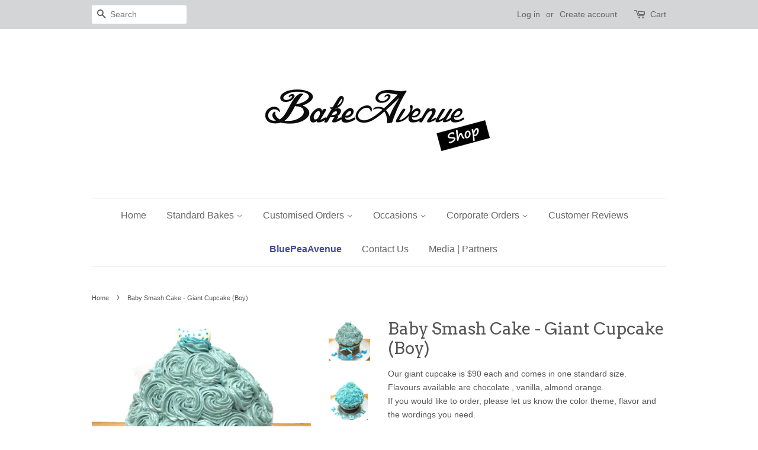

--- FILE ---
content_type: text/html; charset=utf-8
request_url: https://bakeavenue.com/products/baby-smash-cake-giant-cupcake-blue-2
body_size: 16639
content:
<!doctype html>
<!--[if lt IE 7]><html class="no-js lt-ie9 lt-ie8 lt-ie7" lang="en"> <![endif]-->
<!--[if IE 7]><html class="no-js lt-ie9 lt-ie8" lang="en"> <![endif]-->
<!--[if IE 8]><html class="no-js lt-ie9" lang="en"> <![endif]-->
<!--[if IE 9 ]><html class="ie9 no-js"> <![endif]-->
<!--[if (gt IE 9)|!(IE)]><!--> <html class="no-js"> <!--<![endif]-->
<head>

  <!-- Basic page needs ================================================== -->
  <meta charset="utf-8">
  <meta http-equiv="X-UA-Compatible" content="IE=edge,chrome=1">

  

  <!-- Title and description ================================================== -->
  <title>
  Baby Smash Cake - Giant Cupcake (Boy) &ndash; BakeAvenue
  </title>

  
  <meta name="description" content="Giant Cupcake for Baby Smash / Baby Photography">
  

  <!-- Social meta ================================================== -->
  
<meta property="og:site_name" content="BakeAvenue">

  <!-- Product  -->
  <meta property="og:type" content="product">
  <meta property="og:title" content="Baby Smash Cake - Giant Cupcake (Boy)">
  <meta property="og:description" content="Our giant cupcake is $90 each and comes in one standard size. Flavours available are chocolate , vanilla, almond orange.  If you would like to order, please let us know the color theme, flavor and the wordings you need.">
  
    <meta property="og:image" content="http://bakeavenue.com/cdn/shop/products/Blue_Giant_Cupcake_2dc1dfe8-efce-48a7-b626-8b539d839197_grande.jpg?v=1604818215">
    <meta property="og:image:secure_url" content="https://bakeavenue.com/cdn/shop/products/Blue_Giant_Cupcake_2dc1dfe8-efce-48a7-b626-8b539d839197_grande.jpg?v=1604818215">
  
    <meta property="og:image" content="http://bakeavenue.com/cdn/shop/products/Blue_Giant_Cupcake_2_adafe7f5-b220-45f2-94a6-baf2f74c4d99_grande.jpg?v=1604818215">
    <meta property="og:image:secure_url" content="https://bakeavenue.com/cdn/shop/products/Blue_Giant_Cupcake_2_adafe7f5-b220-45f2-94a6-baf2f74c4d99_grande.jpg?v=1604818215">
  
    <meta property="og:image" content="http://bakeavenue.com/cdn/shop/products/Giant_Cupcake_1_grande.jpg?v=1604818215">
    <meta property="og:image:secure_url" content="https://bakeavenue.com/cdn/shop/products/Giant_Cupcake_1_grande.jpg?v=1604818215">
  
  <meta property="og:price:amount" content="148.00">
  <meta property="og:price:currency" content="SGD">



  <meta property="og:url" content="https://bakeavenue.com/products/baby-smash-cake-giant-cupcake-blue-2">






  <meta name="twitter:card" content="summary">



  <meta name="twitter:title" content="Baby Smash Cake - Giant Cupcake (Boy)">
  <meta name="twitter:description" content="Our giant cupcake is $90 each and comes in one standard size. Flavours available are chocolate , vanilla, almond orange.  If you would like to order, please let us know the color theme, flavor and the">



  <!-- Helpers ================================================== -->
  <link rel="canonical" href="https://bakeavenue.com/products/baby-smash-cake-giant-cupcake-blue-2">
  <meta name="viewport" content="width=device-width,initial-scale=1">
  <meta name="theme-color" content="#0081a3">

  <!-- CSS ================================================== -->
  <link href="//bakeavenue.com/cdn/shop/t/9/assets/timber.scss.css?v=96739470916177666371696405823" rel="stylesheet" type="text/css" media="all" />
  <link href="//bakeavenue.com/cdn/shop/t/9/assets/theme.scss.css?v=27276807223514263081696405823" rel="stylesheet" type="text/css" media="all" />

  

  
    
    
    <link href="//fonts.googleapis.com/css?family=Arvo:400" rel="stylesheet" type="text/css" media="all" />
  




  <script>
    window.theme = window.theme || {};

    var theme = {
      strings: {
        zoomClose: "Close (Esc)",
        zoomPrev: "Previous (Left arrow key)",
        zoomNext: "Next (Right arrow key)"
      },
      settings: {
        // Adding some settings to allow the editor to update correctly when they are changed
        themeBgImage: false,
        customBgImage: '',
        enableWideLayout: false,
        typeAccentTransform: false,
        typeAccentSpacing: false,
        baseFontSize: '14px',
        headerBaseFontSize: '28px',
        accentFontSize: '16px'
      },
      variables: {
        mediaQueryMedium: 'screen and (max-width: 768px)',
        bpSmall: false
      },
      moneyFormat: "${{amount}}"
    }
  </script>

  <!-- Header hook for plugins ================================================== -->
  <script>window.performance && window.performance.mark && window.performance.mark('shopify.content_for_header.start');</script><meta name="google-site-verification" content="kAMtFT4_KpZhgw1FnZlh6wL5p4Z6FXbXOjNUuypDTbE">
<meta name="facebook-domain-verification" content="ju2a6ixcvsnx967g6dwfi1grtmyc3t">
<meta id="shopify-digital-wallet" name="shopify-digital-wallet" content="/17970617/digital_wallets/dialog">
<link rel="alternate" type="application/json+oembed" href="https://bakeavenue.com/products/baby-smash-cake-giant-cupcake-blue-2.oembed">
<script async="async" src="/checkouts/internal/preloads.js?locale=en-SG"></script>
<script id="shopify-features" type="application/json">{"accessToken":"f1ba543bc203eb22d720e228aa9544c8","betas":["rich-media-storefront-analytics"],"domain":"bakeavenue.com","predictiveSearch":true,"shopId":17970617,"locale":"en"}</script>
<script>var Shopify = Shopify || {};
Shopify.shop = "bakeavenue.myshopify.com";
Shopify.locale = "en";
Shopify.currency = {"active":"SGD","rate":"1.0"};
Shopify.country = "SG";
Shopify.theme = {"name":"theme-export-bakeavenue-myshopify-com-minimal","id":161350726,"schema_name":"Minimal","schema_version":"3.0.2","theme_store_id":null,"role":"main"};
Shopify.theme.handle = "null";
Shopify.theme.style = {"id":null,"handle":null};
Shopify.cdnHost = "bakeavenue.com/cdn";
Shopify.routes = Shopify.routes || {};
Shopify.routes.root = "/";</script>
<script type="module">!function(o){(o.Shopify=o.Shopify||{}).modules=!0}(window);</script>
<script>!function(o){function n(){var o=[];function n(){o.push(Array.prototype.slice.apply(arguments))}return n.q=o,n}var t=o.Shopify=o.Shopify||{};t.loadFeatures=n(),t.autoloadFeatures=n()}(window);</script>
<script id="shop-js-analytics" type="application/json">{"pageType":"product"}</script>
<script defer="defer" async type="module" src="//bakeavenue.com/cdn/shopifycloud/shop-js/modules/v2/client.init-shop-cart-sync_BApSsMSl.en.esm.js"></script>
<script defer="defer" async type="module" src="//bakeavenue.com/cdn/shopifycloud/shop-js/modules/v2/chunk.common_CBoos6YZ.esm.js"></script>
<script type="module">
  await import("//bakeavenue.com/cdn/shopifycloud/shop-js/modules/v2/client.init-shop-cart-sync_BApSsMSl.en.esm.js");
await import("//bakeavenue.com/cdn/shopifycloud/shop-js/modules/v2/chunk.common_CBoos6YZ.esm.js");

  window.Shopify.SignInWithShop?.initShopCartSync?.({"fedCMEnabled":true,"windoidEnabled":true});

</script>
<script>(function() {
  var isLoaded = false;
  function asyncLoad() {
    if (isLoaded) return;
    isLoaded = true;
    var urls = ["\/\/static.zotabox.com\/4\/5\/452721a8ec1786424ddc2cb78e87fa36\/widgets.js?shop=bakeavenue.myshopify.com","\/\/www.powr.io\/powr.js?powr-token=bakeavenue.myshopify.com\u0026external-type=shopify\u0026shop=bakeavenue.myshopify.com","https:\/\/www.improvedcontactform.com\/icf.js?shop=bakeavenue.myshopify.com","https:\/\/upsell.conversionbear.com\/script?app=upsell\u0026shop=bakeavenue.myshopify.com","https:\/\/omnisnippet1.com\/platforms\/shopify.js?source=scriptTag\u0026v=2025-05-15T12\u0026shop=bakeavenue.myshopify.com"];
    for (var i = 0; i < urls.length; i++) {
      var s = document.createElement('script');
      s.type = 'text/javascript';
      s.async = true;
      s.src = urls[i];
      var x = document.getElementsByTagName('script')[0];
      x.parentNode.insertBefore(s, x);
    }
  };
  if(window.attachEvent) {
    window.attachEvent('onload', asyncLoad);
  } else {
    window.addEventListener('load', asyncLoad, false);
  }
})();</script>
<script id="__st">var __st={"a":17970617,"offset":28800,"reqid":"0cb4bc54-1801-4f31-b484-86424d30ada3-1768884874","pageurl":"bakeavenue.com\/products\/baby-smash-cake-giant-cupcake-blue-2","u":"7a5684fbbcdd","p":"product","rtyp":"product","rid":10416366598};</script>
<script>window.ShopifyPaypalV4VisibilityTracking = true;</script>
<script id="captcha-bootstrap">!function(){'use strict';const t='contact',e='account',n='new_comment',o=[[t,t],['blogs',n],['comments',n],[t,'customer']],c=[[e,'customer_login'],[e,'guest_login'],[e,'recover_customer_password'],[e,'create_customer']],r=t=>t.map((([t,e])=>`form[action*='/${t}']:not([data-nocaptcha='true']) input[name='form_type'][value='${e}']`)).join(','),a=t=>()=>t?[...document.querySelectorAll(t)].map((t=>t.form)):[];function s(){const t=[...o],e=r(t);return a(e)}const i='password',u='form_key',d=['recaptcha-v3-token','g-recaptcha-response','h-captcha-response',i],f=()=>{try{return window.sessionStorage}catch{return}},m='__shopify_v',_=t=>t.elements[u];function p(t,e,n=!1){try{const o=window.sessionStorage,c=JSON.parse(o.getItem(e)),{data:r}=function(t){const{data:e,action:n}=t;return t[m]||n?{data:e,action:n}:{data:t,action:n}}(c);for(const[e,n]of Object.entries(r))t.elements[e]&&(t.elements[e].value=n);n&&o.removeItem(e)}catch(o){console.error('form repopulation failed',{error:o})}}const l='form_type',E='cptcha';function T(t){t.dataset[E]=!0}const w=window,h=w.document,L='Shopify',v='ce_forms',y='captcha';let A=!1;((t,e)=>{const n=(g='f06e6c50-85a8-45c8-87d0-21a2b65856fe',I='https://cdn.shopify.com/shopifycloud/storefront-forms-hcaptcha/ce_storefront_forms_captcha_hcaptcha.v1.5.2.iife.js',D={infoText:'Protected by hCaptcha',privacyText:'Privacy',termsText:'Terms'},(t,e,n)=>{const o=w[L][v],c=o.bindForm;if(c)return c(t,g,e,D).then(n);var r;o.q.push([[t,g,e,D],n]),r=I,A||(h.body.append(Object.assign(h.createElement('script'),{id:'captcha-provider',async:!0,src:r})),A=!0)});var g,I,D;w[L]=w[L]||{},w[L][v]=w[L][v]||{},w[L][v].q=[],w[L][y]=w[L][y]||{},w[L][y].protect=function(t,e){n(t,void 0,e),T(t)},Object.freeze(w[L][y]),function(t,e,n,w,h,L){const[v,y,A,g]=function(t,e,n){const i=e?o:[],u=t?c:[],d=[...i,...u],f=r(d),m=r(i),_=r(d.filter((([t,e])=>n.includes(e))));return[a(f),a(m),a(_),s()]}(w,h,L),I=t=>{const e=t.target;return e instanceof HTMLFormElement?e:e&&e.form},D=t=>v().includes(t);t.addEventListener('submit',(t=>{const e=I(t);if(!e)return;const n=D(e)&&!e.dataset.hcaptchaBound&&!e.dataset.recaptchaBound,o=_(e),c=g().includes(e)&&(!o||!o.value);(n||c)&&t.preventDefault(),c&&!n&&(function(t){try{if(!f())return;!function(t){const e=f();if(!e)return;const n=_(t);if(!n)return;const o=n.value;o&&e.removeItem(o)}(t);const e=Array.from(Array(32),(()=>Math.random().toString(36)[2])).join('');!function(t,e){_(t)||t.append(Object.assign(document.createElement('input'),{type:'hidden',name:u})),t.elements[u].value=e}(t,e),function(t,e){const n=f();if(!n)return;const o=[...t.querySelectorAll(`input[type='${i}']`)].map((({name:t})=>t)),c=[...d,...o],r={};for(const[a,s]of new FormData(t).entries())c.includes(a)||(r[a]=s);n.setItem(e,JSON.stringify({[m]:1,action:t.action,data:r}))}(t,e)}catch(e){console.error('failed to persist form',e)}}(e),e.submit())}));const S=(t,e)=>{t&&!t.dataset[E]&&(n(t,e.some((e=>e===t))),T(t))};for(const o of['focusin','change'])t.addEventListener(o,(t=>{const e=I(t);D(e)&&S(e,y())}));const B=e.get('form_key'),M=e.get(l),P=B&&M;t.addEventListener('DOMContentLoaded',(()=>{const t=y();if(P)for(const e of t)e.elements[l].value===M&&p(e,B);[...new Set([...A(),...v().filter((t=>'true'===t.dataset.shopifyCaptcha))])].forEach((e=>S(e,t)))}))}(h,new URLSearchParams(w.location.search),n,t,e,['guest_login'])})(!0,!0)}();</script>
<script integrity="sha256-4kQ18oKyAcykRKYeNunJcIwy7WH5gtpwJnB7kiuLZ1E=" data-source-attribution="shopify.loadfeatures" defer="defer" src="//bakeavenue.com/cdn/shopifycloud/storefront/assets/storefront/load_feature-a0a9edcb.js" crossorigin="anonymous"></script>
<script data-source-attribution="shopify.dynamic_checkout.dynamic.init">var Shopify=Shopify||{};Shopify.PaymentButton=Shopify.PaymentButton||{isStorefrontPortableWallets:!0,init:function(){window.Shopify.PaymentButton.init=function(){};var t=document.createElement("script");t.src="https://bakeavenue.com/cdn/shopifycloud/portable-wallets/latest/portable-wallets.en.js",t.type="module",document.head.appendChild(t)}};
</script>
<script data-source-attribution="shopify.dynamic_checkout.buyer_consent">
  function portableWalletsHideBuyerConsent(e){var t=document.getElementById("shopify-buyer-consent"),n=document.getElementById("shopify-subscription-policy-button");t&&n&&(t.classList.add("hidden"),t.setAttribute("aria-hidden","true"),n.removeEventListener("click",e))}function portableWalletsShowBuyerConsent(e){var t=document.getElementById("shopify-buyer-consent"),n=document.getElementById("shopify-subscription-policy-button");t&&n&&(t.classList.remove("hidden"),t.removeAttribute("aria-hidden"),n.addEventListener("click",e))}window.Shopify?.PaymentButton&&(window.Shopify.PaymentButton.hideBuyerConsent=portableWalletsHideBuyerConsent,window.Shopify.PaymentButton.showBuyerConsent=portableWalletsShowBuyerConsent);
</script>
<script data-source-attribution="shopify.dynamic_checkout.cart.bootstrap">document.addEventListener("DOMContentLoaded",(function(){function t(){return document.querySelector("shopify-accelerated-checkout-cart, shopify-accelerated-checkout")}if(t())Shopify.PaymentButton.init();else{new MutationObserver((function(e,n){t()&&(Shopify.PaymentButton.init(),n.disconnect())})).observe(document.body,{childList:!0,subtree:!0})}}));
</script>

<script>window.performance && window.performance.mark && window.performance.mark('shopify.content_for_header.end');</script>

  

<!--[if lt IE 9]>
<script src="//cdnjs.cloudflare.com/ajax/libs/html5shiv/3.7.2/html5shiv.min.js" type="text/javascript"></script>
<link href="//bakeavenue.com/cdn/shop/t/9/assets/respond-proxy.html" id="respond-proxy" rel="respond-proxy" />
<link href="//bakeavenue.com/search?q=3c90dba45dcbf16b032c156b35a014b0" id="respond-redirect" rel="respond-redirect" />
<script src="//bakeavenue.com/search?q=3c90dba45dcbf16b032c156b35a014b0" type="text/javascript"></script>
<![endif]-->


  <script src="//ajax.googleapis.com/ajax/libs/jquery/2.2.3/jquery.min.js" type="text/javascript"></script>

  
  

 <link href="//code.jquery.com/ui/1.9.2/themes/base/jquery-ui.css" rel="stylesheet" type="text/css" media="all" />
    <script src="//ajax.googleapis.com/ajax/libs/jqueryui/1.9.2/jquery-ui.min.js" type="text/javascript" defer="defer"></script><link href="//code.jquery.com/ui/1.9.2/themes/base/jquery-ui.css" rel="stylesheet" type="text/css" media="all" />
    <script src="//ajax.googleapis.com/ajax/libs/jqueryui/1.9.2/jquery-ui.min.js" type="text/javascript" defer="defer"></script>
   <link href="//code.jquery.com/ui/1.9.2/themes/base/jquery-ui.css" rel="stylesheet" type="text/css" media="all" />
    <script src="//ajax.googleapis.com/ajax/libs/jqueryui/1.9.2/jquery-ui.min.js" type="text/javascript" defer="defer"></script>        <script>
        !function(n,t){function o(t){var o=n.getElementsByTagName("script")[0],e=n.createElement("script");e.src=t,e.crossOrigin="",o.parentNode.insertBefore(e,o)}window.loyaltylion=t,void 0===window.lion&&(window.lion=t),t.version=2,t.isLoyaltyLion=!0;var e=new Date;o("https://sdk.loyaltylion.net/static/2/loader.js?t="+e.getFullYear()+e.getMonth()+e.getDate());var i=!1;t.init=function(n){if(i)throw new Error("Cannot call lion.init more than once");i=!0;var e=t._token=n.token;if(!e)throw new Error("Token must be supplied to lion.init");for(var r=[],a="_push configure bootstrap shutdown on removeListener".split(" "),l=0;l<a.length;l+=1)!function(n,t){n[t]=function(){r.push([t,Array.prototype.slice.call(arguments,0)])}}(t,a[l]);o("https://sdk.loyaltylion.net/sdk/start/"+e+".js"),t._initData=n,t._buffer=r}}(document,window.loyaltylion||[]);
        
  loyaltylion.init({ token: '509c41e3b4722d34a4610796b30b2e5e' });


      </script>

<link href="https://monorail-edge.shopifysvc.com" rel="dns-prefetch">
<script>(function(){if ("sendBeacon" in navigator && "performance" in window) {try {var session_token_from_headers = performance.getEntriesByType('navigation')[0].serverTiming.find(x => x.name == '_s').description;} catch {var session_token_from_headers = undefined;}var session_cookie_matches = document.cookie.match(/_shopify_s=([^;]*)/);var session_token_from_cookie = session_cookie_matches && session_cookie_matches.length === 2 ? session_cookie_matches[1] : "";var session_token = session_token_from_headers || session_token_from_cookie || "";function handle_abandonment_event(e) {var entries = performance.getEntries().filter(function(entry) {return /monorail-edge.shopifysvc.com/.test(entry.name);});if (!window.abandonment_tracked && entries.length === 0) {window.abandonment_tracked = true;var currentMs = Date.now();var navigation_start = performance.timing.navigationStart;var payload = {shop_id: 17970617,url: window.location.href,navigation_start,duration: currentMs - navigation_start,session_token,page_type: "product"};window.navigator.sendBeacon("https://monorail-edge.shopifysvc.com/v1/produce", JSON.stringify({schema_id: "online_store_buyer_site_abandonment/1.1",payload: payload,metadata: {event_created_at_ms: currentMs,event_sent_at_ms: currentMs}}));}}window.addEventListener('pagehide', handle_abandonment_event);}}());</script>
<script id="web-pixels-manager-setup">(function e(e,d,r,n,o){if(void 0===o&&(o={}),!Boolean(null===(a=null===(i=window.Shopify)||void 0===i?void 0:i.analytics)||void 0===a?void 0:a.replayQueue)){var i,a;window.Shopify=window.Shopify||{};var t=window.Shopify;t.analytics=t.analytics||{};var s=t.analytics;s.replayQueue=[],s.publish=function(e,d,r){return s.replayQueue.push([e,d,r]),!0};try{self.performance.mark("wpm:start")}catch(e){}var l=function(){var e={modern:/Edge?\/(1{2}[4-9]|1[2-9]\d|[2-9]\d{2}|\d{4,})\.\d+(\.\d+|)|Firefox\/(1{2}[4-9]|1[2-9]\d|[2-9]\d{2}|\d{4,})\.\d+(\.\d+|)|Chrom(ium|e)\/(9{2}|\d{3,})\.\d+(\.\d+|)|(Maci|X1{2}).+ Version\/(15\.\d+|(1[6-9]|[2-9]\d|\d{3,})\.\d+)([,.]\d+|)( \(\w+\)|)( Mobile\/\w+|) Safari\/|Chrome.+OPR\/(9{2}|\d{3,})\.\d+\.\d+|(CPU[ +]OS|iPhone[ +]OS|CPU[ +]iPhone|CPU IPhone OS|CPU iPad OS)[ +]+(15[._]\d+|(1[6-9]|[2-9]\d|\d{3,})[._]\d+)([._]\d+|)|Android:?[ /-](13[3-9]|1[4-9]\d|[2-9]\d{2}|\d{4,})(\.\d+|)(\.\d+|)|Android.+Firefox\/(13[5-9]|1[4-9]\d|[2-9]\d{2}|\d{4,})\.\d+(\.\d+|)|Android.+Chrom(ium|e)\/(13[3-9]|1[4-9]\d|[2-9]\d{2}|\d{4,})\.\d+(\.\d+|)|SamsungBrowser\/([2-9]\d|\d{3,})\.\d+/,legacy:/Edge?\/(1[6-9]|[2-9]\d|\d{3,})\.\d+(\.\d+|)|Firefox\/(5[4-9]|[6-9]\d|\d{3,})\.\d+(\.\d+|)|Chrom(ium|e)\/(5[1-9]|[6-9]\d|\d{3,})\.\d+(\.\d+|)([\d.]+$|.*Safari\/(?![\d.]+ Edge\/[\d.]+$))|(Maci|X1{2}).+ Version\/(10\.\d+|(1[1-9]|[2-9]\d|\d{3,})\.\d+)([,.]\d+|)( \(\w+\)|)( Mobile\/\w+|) Safari\/|Chrome.+OPR\/(3[89]|[4-9]\d|\d{3,})\.\d+\.\d+|(CPU[ +]OS|iPhone[ +]OS|CPU[ +]iPhone|CPU IPhone OS|CPU iPad OS)[ +]+(10[._]\d+|(1[1-9]|[2-9]\d|\d{3,})[._]\d+)([._]\d+|)|Android:?[ /-](13[3-9]|1[4-9]\d|[2-9]\d{2}|\d{4,})(\.\d+|)(\.\d+|)|Mobile Safari.+OPR\/([89]\d|\d{3,})\.\d+\.\d+|Android.+Firefox\/(13[5-9]|1[4-9]\d|[2-9]\d{2}|\d{4,})\.\d+(\.\d+|)|Android.+Chrom(ium|e)\/(13[3-9]|1[4-9]\d|[2-9]\d{2}|\d{4,})\.\d+(\.\d+|)|Android.+(UC? ?Browser|UCWEB|U3)[ /]?(15\.([5-9]|\d{2,})|(1[6-9]|[2-9]\d|\d{3,})\.\d+)\.\d+|SamsungBrowser\/(5\.\d+|([6-9]|\d{2,})\.\d+)|Android.+MQ{2}Browser\/(14(\.(9|\d{2,})|)|(1[5-9]|[2-9]\d|\d{3,})(\.\d+|))(\.\d+|)|K[Aa][Ii]OS\/(3\.\d+|([4-9]|\d{2,})\.\d+)(\.\d+|)/},d=e.modern,r=e.legacy,n=navigator.userAgent;return n.match(d)?"modern":n.match(r)?"legacy":"unknown"}(),u="modern"===l?"modern":"legacy",c=(null!=n?n:{modern:"",legacy:""})[u],f=function(e){return[e.baseUrl,"/wpm","/b",e.hashVersion,"modern"===e.buildTarget?"m":"l",".js"].join("")}({baseUrl:d,hashVersion:r,buildTarget:u}),m=function(e){var d=e.version,r=e.bundleTarget,n=e.surface,o=e.pageUrl,i=e.monorailEndpoint;return{emit:function(e){var a=e.status,t=e.errorMsg,s=(new Date).getTime(),l=JSON.stringify({metadata:{event_sent_at_ms:s},events:[{schema_id:"web_pixels_manager_load/3.1",payload:{version:d,bundle_target:r,page_url:o,status:a,surface:n,error_msg:t},metadata:{event_created_at_ms:s}}]});if(!i)return console&&console.warn&&console.warn("[Web Pixels Manager] No Monorail endpoint provided, skipping logging."),!1;try{return self.navigator.sendBeacon.bind(self.navigator)(i,l)}catch(e){}var u=new XMLHttpRequest;try{return u.open("POST",i,!0),u.setRequestHeader("Content-Type","text/plain"),u.send(l),!0}catch(e){return console&&console.warn&&console.warn("[Web Pixels Manager] Got an unhandled error while logging to Monorail."),!1}}}}({version:r,bundleTarget:l,surface:e.surface,pageUrl:self.location.href,monorailEndpoint:e.monorailEndpoint});try{o.browserTarget=l,function(e){var d=e.src,r=e.async,n=void 0===r||r,o=e.onload,i=e.onerror,a=e.sri,t=e.scriptDataAttributes,s=void 0===t?{}:t,l=document.createElement("script"),u=document.querySelector("head"),c=document.querySelector("body");if(l.async=n,l.src=d,a&&(l.integrity=a,l.crossOrigin="anonymous"),s)for(var f in s)if(Object.prototype.hasOwnProperty.call(s,f))try{l.dataset[f]=s[f]}catch(e){}if(o&&l.addEventListener("load",o),i&&l.addEventListener("error",i),u)u.appendChild(l);else{if(!c)throw new Error("Did not find a head or body element to append the script");c.appendChild(l)}}({src:f,async:!0,onload:function(){if(!function(){var e,d;return Boolean(null===(d=null===(e=window.Shopify)||void 0===e?void 0:e.analytics)||void 0===d?void 0:d.initialized)}()){var d=window.webPixelsManager.init(e)||void 0;if(d){var r=window.Shopify.analytics;r.replayQueue.forEach((function(e){var r=e[0],n=e[1],o=e[2];d.publishCustomEvent(r,n,o)})),r.replayQueue=[],r.publish=d.publishCustomEvent,r.visitor=d.visitor,r.initialized=!0}}},onerror:function(){return m.emit({status:"failed",errorMsg:"".concat(f," has failed to load")})},sri:function(e){var d=/^sha384-[A-Za-z0-9+/=]+$/;return"string"==typeof e&&d.test(e)}(c)?c:"",scriptDataAttributes:o}),m.emit({status:"loading"})}catch(e){m.emit({status:"failed",errorMsg:(null==e?void 0:e.message)||"Unknown error"})}}})({shopId: 17970617,storefrontBaseUrl: "https://bakeavenue.com",extensionsBaseUrl: "https://extensions.shopifycdn.com/cdn/shopifycloud/web-pixels-manager",monorailEndpoint: "https://monorail-edge.shopifysvc.com/unstable/produce_batch",surface: "storefront-renderer",enabledBetaFlags: ["2dca8a86"],webPixelsConfigList: [{"id":"824541338","configuration":"{\"apiURL\":\"https:\/\/api.omnisend.com\",\"appURL\":\"https:\/\/app.omnisend.com\",\"brandID\":\"593d6ec8597ed775e8ab3c33\",\"trackingURL\":\"https:\/\/wt.omnisendlink.com\"}","eventPayloadVersion":"v1","runtimeContext":"STRICT","scriptVersion":"aa9feb15e63a302383aa48b053211bbb","type":"APP","apiClientId":186001,"privacyPurposes":["ANALYTICS","MARKETING","SALE_OF_DATA"],"dataSharingAdjustments":{"protectedCustomerApprovalScopes":["read_customer_address","read_customer_email","read_customer_name","read_customer_personal_data","read_customer_phone"]}},{"id":"604143770","configuration":"{\"config\":\"{\\\"pixel_id\\\":\\\"AW-411180364\\\",\\\"target_country\\\":\\\"SG\\\",\\\"gtag_events\\\":[{\\\"type\\\":\\\"search\\\",\\\"action_label\\\":\\\"AW-411180364\\\/ZQbHCJCex5MCEMy6iMQB\\\"},{\\\"type\\\":\\\"begin_checkout\\\",\\\"action_label\\\":\\\"AW-411180364\\\/quR3CI2ex5MCEMy6iMQB\\\"},{\\\"type\\\":\\\"view_item\\\",\\\"action_label\\\":[\\\"AW-411180364\\\/lo_LCIeex5MCEMy6iMQB\\\",\\\"MC-4F4XNQGNCQ\\\"]},{\\\"type\\\":\\\"purchase\\\",\\\"action_label\\\":[\\\"AW-411180364\\\/hGGGCISex5MCEMy6iMQB\\\",\\\"MC-4F4XNQGNCQ\\\"]},{\\\"type\\\":\\\"page_view\\\",\\\"action_label\\\":[\\\"AW-411180364\\\/R2deCIGex5MCEMy6iMQB\\\",\\\"MC-4F4XNQGNCQ\\\"]},{\\\"type\\\":\\\"add_payment_info\\\",\\\"action_label\\\":\\\"AW-411180364\\\/_jFbCJOex5MCEMy6iMQB\\\"},{\\\"type\\\":\\\"add_to_cart\\\",\\\"action_label\\\":\\\"AW-411180364\\\/K4cACIqex5MCEMy6iMQB\\\"}],\\\"enable_monitoring_mode\\\":false}\"}","eventPayloadVersion":"v1","runtimeContext":"OPEN","scriptVersion":"b2a88bafab3e21179ed38636efcd8a93","type":"APP","apiClientId":1780363,"privacyPurposes":[],"dataSharingAdjustments":{"protectedCustomerApprovalScopes":["read_customer_address","read_customer_email","read_customer_name","read_customer_personal_data","read_customer_phone"]}},{"id":"239861914","configuration":"{\"pixel_id\":\"990252654797997\",\"pixel_type\":\"facebook_pixel\",\"metaapp_system_user_token\":\"-\"}","eventPayloadVersion":"v1","runtimeContext":"OPEN","scriptVersion":"ca16bc87fe92b6042fbaa3acc2fbdaa6","type":"APP","apiClientId":2329312,"privacyPurposes":["ANALYTICS","MARKETING","SALE_OF_DATA"],"dataSharingAdjustments":{"protectedCustomerApprovalScopes":["read_customer_address","read_customer_email","read_customer_name","read_customer_personal_data","read_customer_phone"]}},{"id":"shopify-app-pixel","configuration":"{}","eventPayloadVersion":"v1","runtimeContext":"STRICT","scriptVersion":"0450","apiClientId":"shopify-pixel","type":"APP","privacyPurposes":["ANALYTICS","MARKETING"]},{"id":"shopify-custom-pixel","eventPayloadVersion":"v1","runtimeContext":"LAX","scriptVersion":"0450","apiClientId":"shopify-pixel","type":"CUSTOM","privacyPurposes":["ANALYTICS","MARKETING"]}],isMerchantRequest: false,initData: {"shop":{"name":"BakeAvenue","paymentSettings":{"currencyCode":"SGD"},"myshopifyDomain":"bakeavenue.myshopify.com","countryCode":"SG","storefrontUrl":"https:\/\/bakeavenue.com"},"customer":null,"cart":null,"checkout":null,"productVariants":[{"price":{"amount":148.0,"currencyCode":"SGD"},"product":{"title":"Baby Smash Cake - Giant Cupcake (Boy)","vendor":"bakeavenue","id":"10416366598","untranslatedTitle":"Baby Smash Cake - Giant Cupcake (Boy)","url":"\/products\/baby-smash-cake-giant-cupcake-blue-2","type":"Giant Cupcake"},"id":"34586572619930","image":{"src":"\/\/bakeavenue.com\/cdn\/shop\/products\/Blue_Giant_Cupcake_2dc1dfe8-efce-48a7-b626-8b539d839197.jpg?v=1604818215"},"sku":"GCCBlue3","title":"Vanilla","untranslatedTitle":"Vanilla"},{"price":{"amount":148.0,"currencyCode":"SGD"},"product":{"title":"Baby Smash Cake - Giant Cupcake (Boy)","vendor":"bakeavenue","id":"10416366598","untranslatedTitle":"Baby Smash Cake - Giant Cupcake (Boy)","url":"\/products\/baby-smash-cake-giant-cupcake-blue-2","type":"Giant Cupcake"},"id":"34589789061274","image":{"src":"\/\/bakeavenue.com\/cdn\/shop\/products\/Blue_Giant_Cupcake_2dc1dfe8-efce-48a7-b626-8b539d839197.jpg?v=1604818215"},"sku":"GCCBlue3","title":"Chocolate","untranslatedTitle":"Chocolate"},{"price":{"amount":148.0,"currencyCode":"SGD"},"product":{"title":"Baby Smash Cake - Giant Cupcake (Boy)","vendor":"bakeavenue","id":"10416366598","untranslatedTitle":"Baby Smash Cake - Giant Cupcake (Boy)","url":"\/products\/baby-smash-cake-giant-cupcake-blue-2","type":"Giant Cupcake"},"id":"34589791682714","image":{"src":"\/\/bakeavenue.com\/cdn\/shop\/products\/Blue_Giant_Cupcake_2dc1dfe8-efce-48a7-b626-8b539d839197.jpg?v=1604818215"},"sku":"GCCBlue3","title":"Almond Orange","untranslatedTitle":"Almond Orange"}],"purchasingCompany":null},},"https://bakeavenue.com/cdn","fcfee988w5aeb613cpc8e4bc33m6693e112",{"modern":"","legacy":""},{"shopId":"17970617","storefrontBaseUrl":"https:\/\/bakeavenue.com","extensionBaseUrl":"https:\/\/extensions.shopifycdn.com\/cdn\/shopifycloud\/web-pixels-manager","surface":"storefront-renderer","enabledBetaFlags":"[\"2dca8a86\"]","isMerchantRequest":"false","hashVersion":"fcfee988w5aeb613cpc8e4bc33m6693e112","publish":"custom","events":"[[\"page_viewed\",{}],[\"product_viewed\",{\"productVariant\":{\"price\":{\"amount\":148.0,\"currencyCode\":\"SGD\"},\"product\":{\"title\":\"Baby Smash Cake - Giant Cupcake (Boy)\",\"vendor\":\"bakeavenue\",\"id\":\"10416366598\",\"untranslatedTitle\":\"Baby Smash Cake - Giant Cupcake (Boy)\",\"url\":\"\/products\/baby-smash-cake-giant-cupcake-blue-2\",\"type\":\"Giant Cupcake\"},\"id\":\"34586572619930\",\"image\":{\"src\":\"\/\/bakeavenue.com\/cdn\/shop\/products\/Blue_Giant_Cupcake_2dc1dfe8-efce-48a7-b626-8b539d839197.jpg?v=1604818215\"},\"sku\":\"GCCBlue3\",\"title\":\"Vanilla\",\"untranslatedTitle\":\"Vanilla\"}}]]"});</script><script>
  window.ShopifyAnalytics = window.ShopifyAnalytics || {};
  window.ShopifyAnalytics.meta = window.ShopifyAnalytics.meta || {};
  window.ShopifyAnalytics.meta.currency = 'SGD';
  var meta = {"product":{"id":10416366598,"gid":"gid:\/\/shopify\/Product\/10416366598","vendor":"bakeavenue","type":"Giant Cupcake","handle":"baby-smash-cake-giant-cupcake-blue-2","variants":[{"id":34586572619930,"price":14800,"name":"Baby Smash Cake - Giant Cupcake (Boy) - Vanilla","public_title":"Vanilla","sku":"GCCBlue3"},{"id":34589789061274,"price":14800,"name":"Baby Smash Cake - Giant Cupcake (Boy) - Chocolate","public_title":"Chocolate","sku":"GCCBlue3"},{"id":34589791682714,"price":14800,"name":"Baby Smash Cake - Giant Cupcake (Boy) - Almond Orange","public_title":"Almond Orange","sku":"GCCBlue3"}],"remote":false},"page":{"pageType":"product","resourceType":"product","resourceId":10416366598,"requestId":"0cb4bc54-1801-4f31-b484-86424d30ada3-1768884874"}};
  for (var attr in meta) {
    window.ShopifyAnalytics.meta[attr] = meta[attr];
  }
</script>
<script class="analytics">
  (function () {
    var customDocumentWrite = function(content) {
      var jquery = null;

      if (window.jQuery) {
        jquery = window.jQuery;
      } else if (window.Checkout && window.Checkout.$) {
        jquery = window.Checkout.$;
      }

      if (jquery) {
        jquery('body').append(content);
      }
    };

    var hasLoggedConversion = function(token) {
      if (token) {
        return document.cookie.indexOf('loggedConversion=' + token) !== -1;
      }
      return false;
    }

    var setCookieIfConversion = function(token) {
      if (token) {
        var twoMonthsFromNow = new Date(Date.now());
        twoMonthsFromNow.setMonth(twoMonthsFromNow.getMonth() + 2);

        document.cookie = 'loggedConversion=' + token + '; expires=' + twoMonthsFromNow;
      }
    }

    var trekkie = window.ShopifyAnalytics.lib = window.trekkie = window.trekkie || [];
    if (trekkie.integrations) {
      return;
    }
    trekkie.methods = [
      'identify',
      'page',
      'ready',
      'track',
      'trackForm',
      'trackLink'
    ];
    trekkie.factory = function(method) {
      return function() {
        var args = Array.prototype.slice.call(arguments);
        args.unshift(method);
        trekkie.push(args);
        return trekkie;
      };
    };
    for (var i = 0; i < trekkie.methods.length; i++) {
      var key = trekkie.methods[i];
      trekkie[key] = trekkie.factory(key);
    }
    trekkie.load = function(config) {
      trekkie.config = config || {};
      trekkie.config.initialDocumentCookie = document.cookie;
      var first = document.getElementsByTagName('script')[0];
      var script = document.createElement('script');
      script.type = 'text/javascript';
      script.onerror = function(e) {
        var scriptFallback = document.createElement('script');
        scriptFallback.type = 'text/javascript';
        scriptFallback.onerror = function(error) {
                var Monorail = {
      produce: function produce(monorailDomain, schemaId, payload) {
        var currentMs = new Date().getTime();
        var event = {
          schema_id: schemaId,
          payload: payload,
          metadata: {
            event_created_at_ms: currentMs,
            event_sent_at_ms: currentMs
          }
        };
        return Monorail.sendRequest("https://" + monorailDomain + "/v1/produce", JSON.stringify(event));
      },
      sendRequest: function sendRequest(endpointUrl, payload) {
        // Try the sendBeacon API
        if (window && window.navigator && typeof window.navigator.sendBeacon === 'function' && typeof window.Blob === 'function' && !Monorail.isIos12()) {
          var blobData = new window.Blob([payload], {
            type: 'text/plain'
          });

          if (window.navigator.sendBeacon(endpointUrl, blobData)) {
            return true;
          } // sendBeacon was not successful

        } // XHR beacon

        var xhr = new XMLHttpRequest();

        try {
          xhr.open('POST', endpointUrl);
          xhr.setRequestHeader('Content-Type', 'text/plain');
          xhr.send(payload);
        } catch (e) {
          console.log(e);
        }

        return false;
      },
      isIos12: function isIos12() {
        return window.navigator.userAgent.lastIndexOf('iPhone; CPU iPhone OS 12_') !== -1 || window.navigator.userAgent.lastIndexOf('iPad; CPU OS 12_') !== -1;
      }
    };
    Monorail.produce('monorail-edge.shopifysvc.com',
      'trekkie_storefront_load_errors/1.1',
      {shop_id: 17970617,
      theme_id: 161350726,
      app_name: "storefront",
      context_url: window.location.href,
      source_url: "//bakeavenue.com/cdn/s/trekkie.storefront.cd680fe47e6c39ca5d5df5f0a32d569bc48c0f27.min.js"});

        };
        scriptFallback.async = true;
        scriptFallback.src = '//bakeavenue.com/cdn/s/trekkie.storefront.cd680fe47e6c39ca5d5df5f0a32d569bc48c0f27.min.js';
        first.parentNode.insertBefore(scriptFallback, first);
      };
      script.async = true;
      script.src = '//bakeavenue.com/cdn/s/trekkie.storefront.cd680fe47e6c39ca5d5df5f0a32d569bc48c0f27.min.js';
      first.parentNode.insertBefore(script, first);
    };
    trekkie.load(
      {"Trekkie":{"appName":"storefront","development":false,"defaultAttributes":{"shopId":17970617,"isMerchantRequest":null,"themeId":161350726,"themeCityHash":"2803199888362300128","contentLanguage":"en","currency":"SGD","eventMetadataId":"37f7b865-082b-4292-8875-0fa3ba674b37"},"isServerSideCookieWritingEnabled":true,"monorailRegion":"shop_domain","enabledBetaFlags":["65f19447"]},"Session Attribution":{},"S2S":{"facebookCapiEnabled":false,"source":"trekkie-storefront-renderer","apiClientId":580111}}
    );

    var loaded = false;
    trekkie.ready(function() {
      if (loaded) return;
      loaded = true;

      window.ShopifyAnalytics.lib = window.trekkie;

      var originalDocumentWrite = document.write;
      document.write = customDocumentWrite;
      try { window.ShopifyAnalytics.merchantGoogleAnalytics.call(this); } catch(error) {};
      document.write = originalDocumentWrite;

      window.ShopifyAnalytics.lib.page(null,{"pageType":"product","resourceType":"product","resourceId":10416366598,"requestId":"0cb4bc54-1801-4f31-b484-86424d30ada3-1768884874","shopifyEmitted":true});

      var match = window.location.pathname.match(/checkouts\/(.+)\/(thank_you|post_purchase)/)
      var token = match? match[1]: undefined;
      if (!hasLoggedConversion(token)) {
        setCookieIfConversion(token);
        window.ShopifyAnalytics.lib.track("Viewed Product",{"currency":"SGD","variantId":34586572619930,"productId":10416366598,"productGid":"gid:\/\/shopify\/Product\/10416366598","name":"Baby Smash Cake - Giant Cupcake (Boy) - Vanilla","price":"148.00","sku":"GCCBlue3","brand":"bakeavenue","variant":"Vanilla","category":"Giant Cupcake","nonInteraction":true,"remote":false},undefined,undefined,{"shopifyEmitted":true});
      window.ShopifyAnalytics.lib.track("monorail:\/\/trekkie_storefront_viewed_product\/1.1",{"currency":"SGD","variantId":34586572619930,"productId":10416366598,"productGid":"gid:\/\/shopify\/Product\/10416366598","name":"Baby Smash Cake - Giant Cupcake (Boy) - Vanilla","price":"148.00","sku":"GCCBlue3","brand":"bakeavenue","variant":"Vanilla","category":"Giant Cupcake","nonInteraction":true,"remote":false,"referer":"https:\/\/bakeavenue.com\/products\/baby-smash-cake-giant-cupcake-blue-2"});
      }
    });


        var eventsListenerScript = document.createElement('script');
        eventsListenerScript.async = true;
        eventsListenerScript.src = "//bakeavenue.com/cdn/shopifycloud/storefront/assets/shop_events_listener-3da45d37.js";
        document.getElementsByTagName('head')[0].appendChild(eventsListenerScript);

})();</script>
  <script>
  if (!window.ga || (window.ga && typeof window.ga !== 'function')) {
    window.ga = function ga() {
      (window.ga.q = window.ga.q || []).push(arguments);
      if (window.Shopify && window.Shopify.analytics && typeof window.Shopify.analytics.publish === 'function') {
        window.Shopify.analytics.publish("ga_stub_called", {}, {sendTo: "google_osp_migration"});
      }
      console.error("Shopify's Google Analytics stub called with:", Array.from(arguments), "\nSee https://help.shopify.com/manual/promoting-marketing/pixels/pixel-migration#google for more information.");
    };
    if (window.Shopify && window.Shopify.analytics && typeof window.Shopify.analytics.publish === 'function') {
      window.Shopify.analytics.publish("ga_stub_initialized", {}, {sendTo: "google_osp_migration"});
    }
  }
</script>
<script
  defer
  src="https://bakeavenue.com/cdn/shopifycloud/perf-kit/shopify-perf-kit-3.0.4.min.js"
  data-application="storefront-renderer"
  data-shop-id="17970617"
  data-render-region="gcp-us-central1"
  data-page-type="product"
  data-theme-instance-id="161350726"
  data-theme-name="Minimal"
  data-theme-version="3.0.2"
  data-monorail-region="shop_domain"
  data-resource-timing-sampling-rate="10"
  data-shs="true"
  data-shs-beacon="true"
  data-shs-export-with-fetch="true"
  data-shs-logs-sample-rate="1"
  data-shs-beacon-endpoint="https://bakeavenue.com/api/collect"
></script>
</head>

<body id="baby-smash-cake-giant-cupcake-boy" class="template-product" >

  <div id="shopify-section-header" class="shopify-section"><style>
  .site-header__logo {
    a {
      max-width: 450px;
    }
  }

  /*================= If logo is above navigation ================== */
  
    .site-nav {
      
        border-top: 1px solid #dddddd;
        border-bottom: 1px solid #dddddd;
      
      margin-top: 30px;
    }
  

  /*============ If logo is on the same line as navigation ============ */
  


  
</style>

<div data-section-id="header" data-section-type="header-section">
  <div class="header-bar">
    <div class="wrapper medium-down--hide">
      <div class="post-large--display-table">

        
          <div class="header-bar__left post-large--display-table-cell">

            

            

            
              <div class="header-bar__module header-bar__search">
                


  <form action="/search" method="get" class="header-bar__search-form clearfix" role="search">
    
    <button type="submit" class="btn icon-fallback-text header-bar__search-submit">
      <span class="icon icon-search" aria-hidden="true"></span>
      <span class="fallback-text">Search</span>
    </button>
    <input type="search" name="q" value="" aria-label="Search" class="header-bar__search-input" placeholder="Search">
  </form>


              </div>
            

          </div>
        

        <div class="header-bar__right post-large--display-table-cell">

          
            <ul class="header-bar__module header-bar__module--list">
              
                <li>
                  <a href="/account/login" id="customer_login_link">Log in</a>
                </li>
                <li>or</li>
                <li>
                  <a href="/account/register" id="customer_register_link">Create account</a>
                </li>
              
            </ul>
          

          <div class="header-bar__module">
            <span class="header-bar__sep" aria-hidden="true"></span>
            <a href="/cart" class="cart-page-link">
              <span class="icon icon-cart header-bar__cart-icon" aria-hidden="true"></span>
            </a>
          </div>

          <div class="header-bar__module">
            <a href="/cart" class="cart-page-link">
              Cart
              <span class="cart-count header-bar__cart-count hidden-count">0</span>
            </a>
          </div>

          
            
          

        </div>
      </div>
    </div>
    <div class="wrapper post-large--hide">
      <button type="button" class="mobile-nav-trigger" id="MobileNavTrigger" data-menu-state="close">
        <span class="icon icon-hamburger" aria-hidden="true"></span>
        Menu
      </button>
      <a href="/cart" class="cart-page-link mobile-cart-page-link">
        <span class="icon icon-cart header-bar__cart-icon" aria-hidden="true"></span>
        Cart <span class="cart-count hidden-count">0</span>
      </a>
    </div>
    <ul id="MobileNav" class="mobile-nav post-large--hide">
  
  
  
  <li class="mobile-nav__link" aria-haspopup="true">
    
      <a href="/" class="mobile-nav">
        Home
      </a>
    
  </li>
  
  
  <li class="mobile-nav__link" aria-haspopup="true">
    
      <a href="/collections/online-store" class="mobile-nav__sublist-trigger">
        Standard Bakes
        <span class="icon-fallback-text mobile-nav__sublist-expand">
  <span class="icon icon-plus" aria-hidden="true"></span>
  <span class="fallback-text">+</span>
</span>
<span class="icon-fallback-text mobile-nav__sublist-contract">
  <span class="icon icon-minus" aria-hidden="true"></span>
  <span class="fallback-text">-</span>
</span>

      </a>
      <ul class="mobile-nav__sublist">  
        
          <li class="mobile-nav__sublist-link">
            <a href="/collections/cakes">Standard Cakes</a>
          </li>
        
          <li class="mobile-nav__sublist-link">
            <a href="/collections/cookies-1">Cookies</a>
          </li>
        
          <li class="mobile-nav__sublist-link">
            <a href="/collections/cupcakes">Cupcakes</a>
          </li>
        
          <li class="mobile-nav__sublist-link">
            <a href="/collections/macarons">Macarons</a>
          </li>
        
          <li class="mobile-nav__sublist-link">
            <a href="/collections/small-delights">Party Bakes (Whole)</a>
          </li>
        
          <li class="mobile-nav__sublist-link">
            <a href="/collections/small-delights-individual">Party Bakes (Individual)</a>
          </li>
        
      </ul>
    
  </li>
  
  
  <li class="mobile-nav__link" aria-haspopup="true">
    
      <a href="/collections/customised-orders" class="mobile-nav__sublist-trigger">
        Customised Orders
        <span class="icon-fallback-text mobile-nav__sublist-expand">
  <span class="icon icon-plus" aria-hidden="true"></span>
  <span class="fallback-text">+</span>
</span>
<span class="icon-fallback-text mobile-nav__sublist-contract">
  <span class="icon icon-minus" aria-hidden="true"></span>
  <span class="fallback-text">-</span>
</span>

      </a>
      <ul class="mobile-nav__sublist">  
        
          <li class="mobile-nav__sublist-link">
            <a href="/collections/theme-cakes-with-icing-images">Customised Cakes (with icing images)</a>
          </li>
        
          <li class="mobile-nav__sublist-link">
            <a href="/collections/customised-cakes">Customised Cakes</a>
          </li>
        
          <li class="mobile-nav__sublist-link">
            <a href="/collections/macaron-topper-cakes">Customised Macaron Topper Cakes</a>
          </li>
        
          <li class="mobile-nav__sublist-link">
            <a href="/collections/customised-macarons">Customised Macarons</a>
          </li>
        
          <li class="mobile-nav__sublist-link">
            <a href="/collections/theme-cupcakes">Customised Cupcakes (with icing images)</a>
          </li>
        
          <li class="mobile-nav__sublist-link">
            <a href="/collections/customised-cupcakes">Customised Cupcakes</a>
          </li>
        
          <li class="mobile-nav__sublist-link">
            <a href="/collections/theme-cookies">Customised Cookies (with icing images)</a>
          </li>
        
          <li class="mobile-nav__sublist-link">
            <a href="/collections/customised-cookies">Customised Cookies</a>
          </li>
        
          <li class="mobile-nav__sublist-link">
            <a href="/collections/customised-push-pops">Customised Pushpops</a>
          </li>
        
      </ul>
    
  </li>
  
  
  <li class="mobile-nav__link" aria-haspopup="true">
    
      <a href="/collections/occasions" class="mobile-nav__sublist-trigger">
        Occasions
        <span class="icon-fallback-text mobile-nav__sublist-expand">
  <span class="icon icon-plus" aria-hidden="true"></span>
  <span class="fallback-text">+</span>
</span>
<span class="icon-fallback-text mobile-nav__sublist-contract">
  <span class="icon icon-minus" aria-hidden="true"></span>
  <span class="fallback-text">-</span>
</span>

      </a>
      <ul class="mobile-nav__sublist">  
        
          <li class="mobile-nav__sublist-link">
            <a href="/collections/baby-showers">:: Baby Shower ::</a>
          </li>
        
          <li class="mobile-nav__sublist-link">
            <a href="/collections/cake-smash">:: Cake Smash ::</a>
          </li>
        
          <li class="mobile-nav__sublist-link">
            <a href="/collections/wedding">:: Wedding ::</a>
          </li>
        
          <li class="mobile-nav__sublist-link">
            <a href="/collections/cny-goodies">Chinese New Year</a>
          </li>
        
          <li class="mobile-nav__sublist-link">
            <a href="/collections/valentine-1">Valentine's Day</a>
          </li>
        
          <li class="mobile-nav__sublist-link">
            <a href="https://bakeavenue.com/collections/corporate/occasion-womens-day">International Women's Day</a>
          </li>
        
          <li class="mobile-nav__sublist-link">
            <a href="/collections/mothers-day">Mother's Day</a>
          </li>
        
          <li class="mobile-nav__sublist-link">
            <a href="/collections/fathers-day">Father's Day</a>
          </li>
        
          <li class="mobile-nav__sublist-link">
            <a href="/collections/easter">Easter</a>
          </li>
        
          <li class="mobile-nav__sublist-link">
            <a href="/collections/singapore-national-day">National Day </a>
          </li>
        
          <li class="mobile-nav__sublist-link">
            <a href="/collections/teachers-day">Teachers' Day</a>
          </li>
        
          <li class="mobile-nav__sublist-link">
            <a href="/collections/mid-autumn-festival-2">Mid Autumn Festival</a>
          </li>
        
          <li class="mobile-nav__sublist-link">
            <a href="/products/childrens-day-cookies-3-cookie">Children's Day</a>
          </li>
        
          <li class="mobile-nav__sublist-link">
            <a href="/collections/halloween">Halloween</a>
          </li>
        
          <li class="mobile-nav__sublist-link">
            <a href="/collections/christmas">Christmas</a>
          </li>
        
      </ul>
    
  </li>
  
  
  <li class="mobile-nav__link" aria-haspopup="true">
    
      <a href="/collections/corporate" class="mobile-nav__sublist-trigger">
        Corporate Orders
        <span class="icon-fallback-text mobile-nav__sublist-expand">
  <span class="icon icon-plus" aria-hidden="true"></span>
  <span class="fallback-text">+</span>
</span>
<span class="icon-fallback-text mobile-nav__sublist-contract">
  <span class="icon icon-minus" aria-hidden="true"></span>
  <span class="fallback-text">-</span>
</span>

      </a>
      <ul class="mobile-nav__sublist">  
        
          <li class="mobile-nav__sublist-link">
            <a href="/collections/corporate-assorted-bakes">Corporate - Assorted Bakes</a>
          </li>
        
          <li class="mobile-nav__sublist-link">
            <a href="/collections/corporate-cakes">Corporate - Cakes</a>
          </li>
        
          <li class="mobile-nav__sublist-link">
            <a href="/collections/corporate-cupcakes">Corporate - Cupcakes</a>
          </li>
        
          <li class="mobile-nav__sublist-link">
            <a href="/collections/corporate-cookies">Corporate - Cookies</a>
          </li>
        
          <li class="mobile-nav__sublist-link">
            <a href="/collections/corporate-macarons">Corporate - Macarons</a>
          </li>
        
          <li class="mobile-nav__sublist-link">
            <a href="/collections/corporate-cny">Corporate - Chinese New Year</a>
          </li>
        
          <li class="mobile-nav__sublist-link">
            <a href="/collections/corporate-christmas">Corporate - Christmas</a>
          </li>
        
          <li class="mobile-nav__sublist-link">
            <a href="/collections/corporate-mooncakes">Corporate - Mooncakes</a>
          </li>
        
      </ul>
    
  </li>
  
  
  <li class="mobile-nav__link" aria-haspopup="true">
    
      <a href="/pages/customer-reviews-1" class="mobile-nav">
        Customer Reviews
      </a>
    
  </li>
  
  
  <li class="mobile-nav__link" aria-haspopup="true">
    
      <a href="/collections/blue-pea-avenue" class="mobile-nav">
        <b><font color="#43499f">BluePeaAvenue</b></font>
      </a>
    
  </li>
  
  
  <li class="mobile-nav__link" aria-haspopup="true">
    
      <a href="/pages/contact-us" class="mobile-nav">
        Contact Us
      </a>
    
  </li>
  
  
  <li class="mobile-nav__link" aria-haspopup="true">
    
      <a href="/pages/media-partners-others" class="mobile-nav">
        Media | Partners
      </a>
    
  </li>
  

  
    
      <li class="mobile-nav__link">
        <a href="/account/login" id="customer_login_link">Log in</a>
      </li>
      <li class="mobile-nav__link">
        <a href="/account/register" id="customer_register_link">Create account</a>
      </li>
    
  
  
  <li class="mobile-nav__link">
    
      <div class="header-bar__module header-bar__search">
        


  <form action="/search" method="get" class="header-bar__search-form clearfix" role="search">
    
    <button type="submit" class="btn icon-fallback-text header-bar__search-submit">
      <span class="icon icon-search" aria-hidden="true"></span>
      <span class="fallback-text">Search</span>
    </button>
    <input type="search" name="q" value="" aria-label="Search" class="header-bar__search-input" placeholder="Search">
  </form>


      </div>
    
  </li>
  
</ul>

  </div>

  <header class="site-header" role="banner">
    <div class="wrapper">

      

      <div class="grid--full">
        <div class="grid__item">
          
            <div class="h1 site-header__logo" itemscope itemtype="http://schema.org/Organization">
          
            
              
              <a href="/" itemprop="url">
                <img src="//bakeavenue.com/cdn/shop/files/BakeAvenue_Shop3_450x.jpg?v=1613155272" alt="BakeAvenue" itemprop="logo">
              </a>
            
          
            </div>
          
          
        </div>
      </div>
      <div class="grid--full medium-down--hide">
        <div class="grid__item">
          
<ul class="site-nav" role="navigation" id="AccessibleNav">
  
    
    
    
      <li >
        <a href="/" class="site-nav__link">Home</a>
      </li>
    
  
    
    
    
      <li class="site-nav--has-dropdown" aria-haspopup="true">
        <a href="/collections/online-store" class="site-nav__link">
          Standard Bakes
          <span class="icon-fallback-text">
            <span class="icon icon-arrow-down" aria-hidden="true"></span>
          </span>
        </a>
        <ul class="site-nav__dropdown">
          
            <li>
              <a href="/collections/cakes" class="site-nav__link">Standard Cakes</a>
            </li>
          
            <li>
              <a href="/collections/cookies-1" class="site-nav__link">Cookies</a>
            </li>
          
            <li>
              <a href="/collections/cupcakes" class="site-nav__link">Cupcakes</a>
            </li>
          
            <li>
              <a href="/collections/macarons" class="site-nav__link">Macarons</a>
            </li>
          
            <li>
              <a href="/collections/small-delights" class="site-nav__link">Party Bakes (Whole)</a>
            </li>
          
            <li>
              <a href="/collections/small-delights-individual" class="site-nav__link">Party Bakes (Individual)</a>
            </li>
          
        </ul>
      </li>
    
  
    
    
    
      <li class="site-nav--has-dropdown" aria-haspopup="true">
        <a href="/collections/customised-orders" class="site-nav__link">
          Customised Orders
          <span class="icon-fallback-text">
            <span class="icon icon-arrow-down" aria-hidden="true"></span>
          </span>
        </a>
        <ul class="site-nav__dropdown">
          
            <li>
              <a href="/collections/theme-cakes-with-icing-images" class="site-nav__link">Customised Cakes (with icing images)</a>
            </li>
          
            <li>
              <a href="/collections/customised-cakes" class="site-nav__link">Customised Cakes</a>
            </li>
          
            <li>
              <a href="/collections/macaron-topper-cakes" class="site-nav__link">Customised Macaron Topper Cakes</a>
            </li>
          
            <li>
              <a href="/collections/customised-macarons" class="site-nav__link">Customised Macarons</a>
            </li>
          
            <li>
              <a href="/collections/theme-cupcakes" class="site-nav__link">Customised Cupcakes (with icing images)</a>
            </li>
          
            <li>
              <a href="/collections/customised-cupcakes" class="site-nav__link">Customised Cupcakes</a>
            </li>
          
            <li>
              <a href="/collections/theme-cookies" class="site-nav__link">Customised Cookies (with icing images)</a>
            </li>
          
            <li>
              <a href="/collections/customised-cookies" class="site-nav__link">Customised Cookies</a>
            </li>
          
            <li>
              <a href="/collections/customised-push-pops" class="site-nav__link">Customised Pushpops</a>
            </li>
          
        </ul>
      </li>
    
  
    
    
    
      <li class="site-nav--has-dropdown" aria-haspopup="true">
        <a href="/collections/occasions" class="site-nav__link">
          Occasions
          <span class="icon-fallback-text">
            <span class="icon icon-arrow-down" aria-hidden="true"></span>
          </span>
        </a>
        <ul class="site-nav__dropdown">
          
            <li>
              <a href="/collections/baby-showers" class="site-nav__link">:: Baby Shower ::</a>
            </li>
          
            <li>
              <a href="/collections/cake-smash" class="site-nav__link">:: Cake Smash ::</a>
            </li>
          
            <li>
              <a href="/collections/wedding" class="site-nav__link">:: Wedding ::</a>
            </li>
          
            <li>
              <a href="/collections/cny-goodies" class="site-nav__link">Chinese New Year</a>
            </li>
          
            <li>
              <a href="/collections/valentine-1" class="site-nav__link">Valentine&#39;s Day</a>
            </li>
          
            <li>
              <a href="https://bakeavenue.com/collections/corporate/occasion-womens-day" class="site-nav__link">International Women&#39;s Day</a>
            </li>
          
            <li>
              <a href="/collections/mothers-day" class="site-nav__link">Mother&#39;s Day</a>
            </li>
          
            <li>
              <a href="/collections/fathers-day" class="site-nav__link">Father&#39;s Day</a>
            </li>
          
            <li>
              <a href="/collections/easter" class="site-nav__link">Easter</a>
            </li>
          
            <li>
              <a href="/collections/singapore-national-day" class="site-nav__link">National Day </a>
            </li>
          
            <li>
              <a href="/collections/teachers-day" class="site-nav__link">Teachers&#39; Day</a>
            </li>
          
            <li>
              <a href="/collections/mid-autumn-festival-2" class="site-nav__link">Mid Autumn Festival</a>
            </li>
          
            <li>
              <a href="/products/childrens-day-cookies-3-cookie" class="site-nav__link">Children&#39;s Day</a>
            </li>
          
            <li>
              <a href="/collections/halloween" class="site-nav__link">Halloween</a>
            </li>
          
            <li>
              <a href="/collections/christmas" class="site-nav__link">Christmas</a>
            </li>
          
        </ul>
      </li>
    
  
    
    
    
      <li class="site-nav--has-dropdown" aria-haspopup="true">
        <a href="/collections/corporate" class="site-nav__link">
          Corporate Orders
          <span class="icon-fallback-text">
            <span class="icon icon-arrow-down" aria-hidden="true"></span>
          </span>
        </a>
        <ul class="site-nav__dropdown">
          
            <li>
              <a href="/collections/corporate-assorted-bakes" class="site-nav__link">Corporate - Assorted Bakes</a>
            </li>
          
            <li>
              <a href="/collections/corporate-cakes" class="site-nav__link">Corporate - Cakes</a>
            </li>
          
            <li>
              <a href="/collections/corporate-cupcakes" class="site-nav__link">Corporate - Cupcakes</a>
            </li>
          
            <li>
              <a href="/collections/corporate-cookies" class="site-nav__link">Corporate - Cookies</a>
            </li>
          
            <li>
              <a href="/collections/corporate-macarons" class="site-nav__link">Corporate - Macarons</a>
            </li>
          
            <li>
              <a href="/collections/corporate-cny" class="site-nav__link">Corporate - Chinese New Year</a>
            </li>
          
            <li>
              <a href="/collections/corporate-christmas" class="site-nav__link">Corporate - Christmas</a>
            </li>
          
            <li>
              <a href="/collections/corporate-mooncakes" class="site-nav__link">Corporate - Mooncakes</a>
            </li>
          
        </ul>
      </li>
    
  
    
    
    
      <li >
        <a href="/pages/customer-reviews-1" class="site-nav__link">Customer Reviews</a>
      </li>
    
  
    
    
    
      <li >
        <a href="/collections/blue-pea-avenue" class="site-nav__link"><b><font color="#43499f">BluePeaAvenue</b></font></a>
      </li>
    
  
    
    
    
      <li >
        <a href="/pages/contact-us" class="site-nav__link">Contact Us</a>
      </li>
    
  
    
    
    
      <li >
        <a href="/pages/media-partners-others" class="site-nav__link">Media | Partners</a>
      </li>
    
  
</ul>

        </div>
      </div>

      

    </div>
  </header>
</div>


</div>

  <main class="wrapper main-content" role="main">
    <div class="grid">
        <div class="grid__item">
          

<div id="shopify-section-product-giantcupcake-template" class="shopify-section"><div itemscope itemtype="http://schema.org/Product" id="ProductSection" data-section-id="product-giantcupcake-template" data-section-type="product-template" data-image-zoom-type="lightbox" data-related-enabled="false">

  <meta itemprop="url" content="https://bakeavenue.com/products/baby-smash-cake-giant-cupcake-blue-2">
  <meta itemprop="image" content="//bakeavenue.com/cdn/shop/products/Blue_Giant_Cupcake_2dc1dfe8-efce-48a7-b626-8b539d839197_grande.jpg?v=1604818215">

  <div class="section-header section-header--breadcrumb">
    

<nav class="breadcrumb" role="navigation" aria-label="breadcrumbs">
  <a href="/" title="Back to the frontpage">Home</a>

  

    
    <span aria-hidden="true" class="breadcrumb__sep">&rsaquo;</span>
    <span>Baby Smash Cake - Giant Cupcake (Boy)</span>

  
</nav>


  </div>

  <div class="product-single">
    <div class="grid product-single__hero">
      <div class="grid__item post-large--one-half">

        

          <div class="grid">

            <div class="grid__item four-fifths product-single__photos" id="ProductPhoto">
              
              <img src="//bakeavenue.com/cdn/shop/products/Blue_Giant_Cupcake_2dc1dfe8-efce-48a7-b626-8b539d839197_1024x1024.jpg?v=1604818215" alt="Baby Smash Cake - Giant Cupcake (Boy)" id="ProductPhotoImg" class="zoom-lightbox" data-image-id="25488261830">
            </div>

            <div class="grid__item one-fifth">

              <ul class="grid product-single__thumbnails" id="ProductThumbs">
                
                  <li class="grid__item">
                    <a data-image-id="25488261830" href="//bakeavenue.com/cdn/shop/products/Blue_Giant_Cupcake_2dc1dfe8-efce-48a7-b626-8b539d839197_1024x1024.jpg?v=1604818215" class="product-single__thumbnail">
                      <img src="//bakeavenue.com/cdn/shop/products/Blue_Giant_Cupcake_2dc1dfe8-efce-48a7-b626-8b539d839197_grande.jpg?v=1604818215" alt="Baby Smash Cake - Giant Cupcake (Boy)">
                    </a>
                  </li>
                
                  <li class="grid__item">
                    <a data-image-id="25488261894" href="//bakeavenue.com/cdn/shop/products/Blue_Giant_Cupcake_2_adafe7f5-b220-45f2-94a6-baf2f74c4d99_1024x1024.jpg?v=1604818215" class="product-single__thumbnail">
                      <img src="//bakeavenue.com/cdn/shop/products/Blue_Giant_Cupcake_2_adafe7f5-b220-45f2-94a6-baf2f74c4d99_grande.jpg?v=1604818215" alt="Baby Smash Cake - Giant Cupcake (Boy)">
                    </a>
                  </li>
                
                  <li class="grid__item">
                    <a data-image-id="25488368838" href="//bakeavenue.com/cdn/shop/products/Giant_Cupcake_1_1024x1024.jpg?v=1604818215" class="product-single__thumbnail">
                      <img src="//bakeavenue.com/cdn/shop/products/Giant_Cupcake_1_grande.jpg?v=1604818215" alt="Baby Smash Cake - Giant Cupcake (Boy)">
                    </a>
                  </li>
                
                  <li class="grid__item">
                    <a data-image-id="20009141797018" href="//bakeavenue.com/cdn/shop/products/GiantCupcake14_1024x1024.jpg?v=1604818232" class="product-single__thumbnail">
                      <img src="//bakeavenue.com/cdn/shop/products/GiantCupcake14_grande.jpg?v=1604818232" alt="Baby Smash Cake - Giant Cupcake (Boy)">
                    </a>
                  </li>
                
                  <li class="grid__item">
                    <a data-image-id="32717804568730" href="//bakeavenue.com/cdn/shop/products/GiantCupcake15_1024x1024.jpg?v=1641048199" class="product-single__thumbnail">
                      <img src="//bakeavenue.com/cdn/shop/products/GiantCupcake15_grande.jpg?v=1641048199" alt="Baby Smash Cake - Giant Cupcake (Boy)">
                    </a>
                  </li>
                
              </ul>

            </div>

          </div>

        

        
        <ul class="gallery" class="hidden">
          
          <li data-image-id="25488261830" class="gallery__item" data-mfp-src="//bakeavenue.com/cdn/shop/products/Blue_Giant_Cupcake_2dc1dfe8-efce-48a7-b626-8b539d839197_1024x1024.jpg?v=1604818215"></li>
          
          <li data-image-id="25488261894" class="gallery__item" data-mfp-src="//bakeavenue.com/cdn/shop/products/Blue_Giant_Cupcake_2_adafe7f5-b220-45f2-94a6-baf2f74c4d99_1024x1024.jpg?v=1604818215"></li>
          
          <li data-image-id="25488368838" class="gallery__item" data-mfp-src="//bakeavenue.com/cdn/shop/products/Giant_Cupcake_1_1024x1024.jpg?v=1604818215"></li>
          
          <li data-image-id="20009141797018" class="gallery__item" data-mfp-src="//bakeavenue.com/cdn/shop/products/GiantCupcake14_1024x1024.jpg?v=1604818232"></li>
          
          <li data-image-id="32717804568730" class="gallery__item" data-mfp-src="//bakeavenue.com/cdn/shop/products/GiantCupcake15_1024x1024.jpg?v=1641048199"></li>
          
        </ul>
          
      </div>
      <div class="grid__item post-large--one-half">
        
        <h1 itemprop="name">Baby Smash Cake - Giant Cupcake (Boy)</h1>
        
            <div class="product-description rte" itemprop="description">
            <p>Our giant cupcake is $90 each and comes in one standard size. <br>Flavours available are chocolate , vanilla, almond orange. <br> If you would like to order, please let us know the color theme, flavor and the wordings you need.</p>
          </div>
        <div itemprop="offers" itemscope itemtype="http://schema.org/Offer">
          

          <meta itemprop="priceCurrency" content="SGD">
          <link itemprop="availability" href="http://schema.org/InStock">

          <div class="product-single__prices">
            
              <span id="PriceA11y" class="visually-hidden">Regular price</span>
            
            <span id="ProductPrice" class="product-single__price" itemprop="price" content="148.0">
              $148.00
            </span>

            
          </div>
        
          <form action="/cart/add" method="post" enctype="multipart/form-data" id="AddToCartForm">
            <select name="id" id="productSelect" class="product-single__variants">
              
                

                  <option  selected="selected"  data-sku="GCCBlue3" value="34586572619930">Vanilla - $148.00 SGD</option>

                
              
                

                  <option  data-sku="GCCBlue3" value="34589789061274">Chocolate - $148.00 SGD</option>

                
              
                

                  <option  data-sku="GCCBlue3" value="34589791682714">Almond Orange - $148.00 SGD</option>

                
              
            </select>
            
<div class="product-single__quantity is-hidden">
              <label for="Quantity">Quantity</label>
              <input type="number" id="Quantity" name="quantity" value="1" min="1" class="quantity-selector">
            </div>

             
    <label for="custom1"><B>Remarks</B> (Input preferred cream colour, the wordings you need and any other request etc.)</label>
<input type="text" id="custom1" name="properties[Remarks]" maxlength="200"  />
    
    <label for="custom3"><B>No. of candles required</B> (Input "0" if not required)</label>
             <B><font size="1">** We provide a plastic knife with all cake orders. Standard candles will be provided as per request. </font></label>
<input type="text" id="custom3" name="properties[Candles]" maxlength="12" required/>

       <label for="custom4"><B>Please input the collection/delivery details in this format below</B></b>
  <font size="2"> Date (DD/MM/YY) & Time (HH:MM | AM/PM)<BR><font size="1" color="blue">For delivery, please indicate an hour range (e.g. 3-4pm).</font> </font>
     <B><font size="1"><BR>We need at least 10 days ordering leadtime, otherwise please contact us for availability. </label></font>
<input type="text" id="custom4" name="properties[Date]" minlength="8" maxlength="20" required/>
          </B>    </b>
    <I><p style="text-align:justify"> <font face="calibri" color="blue">** Choose Pick Up or Delivery when you checkout<BR>** Self collection is available from Tues - Fri (9am-630pm) & Sat (9am-430pm).
<BR>** For Sunday and Monday, please opt for delivery.  
  <Br>** Delivery charges is $28 within Singapore, except for West regions ($30), CBD areas ($32-$36), Sentosa ($35), Tuas ($38) and Jurong Island. <BR>** Delivery charges will only be reflected at checkout.  
  </I></font></font>
  </p>

 

            
            <button type="submit" name="add" id="AddToCart" class="btn">
              <span id="AddToCartText">Add to Cart</span>
            </button>
          </form>
                  
      
             </div>

      </div>
    </div>
  </div>

  

</div>


  <script type="application/json" id="ProductJson-product-giantcupcake-template">
    {"id":10416366598,"title":"Baby Smash Cake - Giant Cupcake (Boy)","handle":"baby-smash-cake-giant-cupcake-blue-2","description":"\u003cp\u003eOur giant cupcake is $90 each and comes in one standard size. \u003cbr\u003eFlavours available are chocolate , vanilla, almond orange. \u003cbr\u003e If you would like to order, please let us know the color theme, flavor and the wordings you need.\u003c\/p\u003e","published_at":"2017-02-21T14:00:00+08:00","created_at":"2017-04-18T00:13:13+08:00","vendor":"bakeavenue","type":"Giant Cupcake","tags":["Cake Type-Baby Smash Cakes","Cake Type-Giant Cupcakes","Occasion-1st Birthday","Theme-Blue"],"price":14800,"price_min":14800,"price_max":14800,"available":true,"price_varies":false,"compare_at_price":null,"compare_at_price_min":0,"compare_at_price_max":0,"compare_at_price_varies":false,"variants":[{"id":34586572619930,"title":"Vanilla","option1":"Vanilla","option2":null,"option3":null,"sku":"GCCBlue3","requires_shipping":true,"taxable":false,"featured_image":null,"available":true,"name":"Baby Smash Cake - Giant Cupcake (Boy) - Vanilla","public_title":"Vanilla","options":["Vanilla"],"price":14800,"weight":0,"compare_at_price":null,"inventory_quantity":-1,"inventory_management":null,"inventory_policy":"deny","barcode":"","requires_selling_plan":false,"selling_plan_allocations":[]},{"id":34589789061274,"title":"Chocolate","option1":"Chocolate","option2":null,"option3":null,"sku":"GCCBlue3","requires_shipping":true,"taxable":false,"featured_image":null,"available":true,"name":"Baby Smash Cake - Giant Cupcake (Boy) - Chocolate","public_title":"Chocolate","options":["Chocolate"],"price":14800,"weight":0,"compare_at_price":null,"inventory_quantity":-1,"inventory_management":null,"inventory_policy":"deny","barcode":"","requires_selling_plan":false,"selling_plan_allocations":[]},{"id":34589791682714,"title":"Almond Orange","option1":"Almond Orange","option2":null,"option3":null,"sku":"GCCBlue3","requires_shipping":true,"taxable":false,"featured_image":null,"available":true,"name":"Baby Smash Cake - Giant Cupcake (Boy) - Almond Orange","public_title":"Almond Orange","options":["Almond Orange"],"price":14800,"weight":0,"compare_at_price":null,"inventory_quantity":0,"inventory_management":null,"inventory_policy":"deny","barcode":"","requires_selling_plan":false,"selling_plan_allocations":[]}],"images":["\/\/bakeavenue.com\/cdn\/shop\/products\/Blue_Giant_Cupcake_2dc1dfe8-efce-48a7-b626-8b539d839197.jpg?v=1604818215","\/\/bakeavenue.com\/cdn\/shop\/products\/Blue_Giant_Cupcake_2_adafe7f5-b220-45f2-94a6-baf2f74c4d99.jpg?v=1604818215","\/\/bakeavenue.com\/cdn\/shop\/products\/Giant_Cupcake_1.jpg?v=1604818215","\/\/bakeavenue.com\/cdn\/shop\/products\/GiantCupcake14.jpg?v=1604818232","\/\/bakeavenue.com\/cdn\/shop\/products\/GiantCupcake15.jpg?v=1641048199"],"featured_image":"\/\/bakeavenue.com\/cdn\/shop\/products\/Blue_Giant_Cupcake_2dc1dfe8-efce-48a7-b626-8b539d839197.jpg?v=1604818215","options":["Flavour"],"media":[{"alt":null,"id":2692036952133,"position":1,"preview_image":{"aspect_ratio":1.0,"height":800,"width":800,"src":"\/\/bakeavenue.com\/cdn\/shop\/products\/Blue_Giant_Cupcake_2dc1dfe8-efce-48a7-b626-8b539d839197.jpg?v=1604818215"},"aspect_ratio":1.0,"height":800,"media_type":"image","src":"\/\/bakeavenue.com\/cdn\/shop\/products\/Blue_Giant_Cupcake_2dc1dfe8-efce-48a7-b626-8b539d839197.jpg?v=1604818215","width":800},{"alt":null,"id":2692036984901,"position":2,"preview_image":{"aspect_ratio":1.0,"height":800,"width":800,"src":"\/\/bakeavenue.com\/cdn\/shop\/products\/Blue_Giant_Cupcake_2_adafe7f5-b220-45f2-94a6-baf2f74c4d99.jpg?v=1604818215"},"aspect_ratio":1.0,"height":800,"media_type":"image","src":"\/\/bakeavenue.com\/cdn\/shop\/products\/Blue_Giant_Cupcake_2_adafe7f5-b220-45f2-94a6-baf2f74c4d99.jpg?v=1604818215","width":800},{"alt":null,"id":2692037509189,"position":3,"preview_image":{"aspect_ratio":1.0,"height":800,"width":800,"src":"\/\/bakeavenue.com\/cdn\/shop\/products\/Giant_Cupcake_1.jpg?v=1604818215"},"aspect_ratio":1.0,"height":800,"media_type":"image","src":"\/\/bakeavenue.com\/cdn\/shop\/products\/Giant_Cupcake_1.jpg?v=1604818215","width":800},{"alt":null,"id":12184955388058,"position":4,"preview_image":{"aspect_ratio":1.0,"height":800,"width":800,"src":"\/\/bakeavenue.com\/cdn\/shop\/products\/GiantCupcake14.jpg?v=1604818232"},"aspect_ratio":1.0,"height":800,"media_type":"image","src":"\/\/bakeavenue.com\/cdn\/shop\/products\/GiantCupcake14.jpg?v=1604818232","width":800},{"alt":null,"id":25150510497946,"position":5,"preview_image":{"aspect_ratio":1.0,"height":800,"width":800,"src":"\/\/bakeavenue.com\/cdn\/shop\/products\/GiantCupcake15.jpg?v=1641048199"},"aspect_ratio":1.0,"height":800,"media_type":"image","src":"\/\/bakeavenue.com\/cdn\/shop\/products\/GiantCupcake15.jpg?v=1641048199","width":800}],"requires_selling_plan":false,"selling_plan_groups":[],"content":"\u003cp\u003eOur giant cupcake is $90 each and comes in one standard size. \u003cbr\u003eFlavours available are chocolate , vanilla, almond orange. \u003cbr\u003e If you would like to order, please let us know the color theme, flavor and the wordings you need.\u003c\/p\u003e"}
  </script>


<script src="//bakeavenue.com/cdn/shopifycloud/storefront/assets/themes_support/option_selection-b017cd28.js" type="text/javascript"></script>


</div>

<script>
  // Override default values of shop.strings for each template.
  // Alternate product templates can change values of
  // add to cart button, sold out, and unavailable states here.
  theme.productStrings = {
    addToCart: "Add to Cart",
    soldOut: "Sold Out",
    unavailable: "Unavailable"
  }
</script>

        </div>
    </div>
  </main>

  <div id="shopify-section-footer" class="shopify-section"><footer class="site-footer small--text-center" role="contentinfo">

<div class="wrapper">

  <div class="grid-uniform">

    

    

    
      
          <div class="grid__item post-large--one-third medium--one-third">
            
            <h3 class="h4">Links</h3>
            
            <ul class="site-footer__links">
              
                <li><a href="/pages/faqs">FAQs</a></li>
              
                <li><a href="/pages/terms-conditions">Terms & Conditions</a></li>
              
                <li><a href="/policies/refund-policy">Refund Policy</a></li>
              
                <li><a href="/policies/terms-of-service">Terms of Service</a></li>
              
            </ul><BR><b>Payment Methods</b><BR><BR><img src="//bakeavenue.com/cdn/shop/t/9/assets/Paylah.png?v=24773082053135184761621153256" width="120" height="44" alt="Image name" />   <img src="//bakeavenue.com/cdn/shop/t/9/assets/cdc.jpg?v=4911199468618086981743512510" width="120" height="64" alt="Image name" />
          </div>

        
    
      
          <div class="grid__item post-large--one-third medium--one-third">
            <h3 class="h4">Follow Us</h3>
              
              <ul class="inline-list social-icons">
  
  
    <li>
      <a class="icon-fallback-text" href="https://www.facebook.com/bakeavenue" title="BakeAvenue on Facebook">
        <span class="icon icon-facebook" aria-hidden="true"></span>
        <span class="fallback-text">Facebook</span>
      </a>
    </li>
  
  
  
  
    <li>
      <a class="icon-fallback-text" href="https://instagram.com/bakeavenue" title="BakeAvenue on Instagram">
        <span class="icon icon-instagram" aria-hidden="true"></span>
        <span class="fallback-text">Instagram</span>
      </a>
    </li>
  
  
  
  
  
  
  
</ul>

          </div>

        
    
      
          <div class="grid__item post-large--one-third medium--one-third">
            <h3 class="h4">Newsletter</h3>
            <p>Sign up for the latest news on our bakes ! </p>
            
<div class="form-vertical small--hide">
  <form method="post" action="/contact#contact_form" id="contact_form" accept-charset="UTF-8" class="contact-form"><input type="hidden" name="form_type" value="customer" /><input type="hidden" name="utf8" value="✓" />
    
    
      <input type="hidden" name="contact[tags]" value="newsletter">
      <input type="email" value="" placeholder="Your email" name="contact[email]" id="Email" class="input-group-field" aria-label="Your email" autocorrect="off" autocapitalize="off">
      <input type="submit" class="btn" name="subscribe" id="subscribe" value="Subscribe">
    
  </form>
</div> 
<div class="form-vertical post-large--hide large--hide medium--hide">
  <form method="post" action="/contact#contact_form" id="contact_form" accept-charset="UTF-8" class="contact-form"><input type="hidden" name="form_type" value="customer" /><input type="hidden" name="utf8" value="✓" />
    
    
      <input type="hidden" name="contact[tags]" value="newsletter">
      <div class="input-group">
        <input type="email" value="" placeholder="Your email" name="contact[email]" id="Email" class="input-group-field" aria-label="Your email" autocorrect="off" autocapitalize="off">
        <span class="input-group-btn">
          <button type="submit" class="btn" name="commit" id="subscribe">Subscribe</button>
        </span>
      </div>
    
  </form>
</div>

          </div>

      
    
  </div>

  <hr class="hr--small hr--clear">

  <div class="grid">
    <div class="grid__item text-center">
      <p class="site-footer__links">Copyright &copy; 2026, <a href="/" title="">BakeAvenue</a>. </p>
    </div>
  </div>

  
</div>

</footer>


</div>

  <script src="//bakeavenue.com/cdn/shop/t/9/assets/theme.js?v=99797672650112316521488518523" type="text/javascript"></script>

  

  

 <!-- "snippets/smile-initializer.liquid" was not rendered, the associated app was uninstalled -->




<div id="lootly-widget" class="lootly-init" style="display: none"
    data-provider="https://lootly.io"
    data-api-key="zZFNLOqFf2u8iKLJeXe0NcJ0x8VGl9K8z83kqpVBaFu2lUD9h5d50NjDEBx3"
    data-shop-domain="bakeavenue.myshopify.com"
    data-shop-id="2e05dfdd4cb72fb0c5e9327193238199"
    data-customer-id=""
    data-customer-signature="">
</div>

 
                                <script>
                                var AMGRConfig = {user : {name : "", first_name : "", last_name : "", email : "", id : "", country : "", user_roles : ""}, site : {id : "41116", domain : "bakeavenue.myshopify.com", version : "1675841051", platform : "gr_shopify"}};
                                </script> <style>  </style>
</body>
</html>
